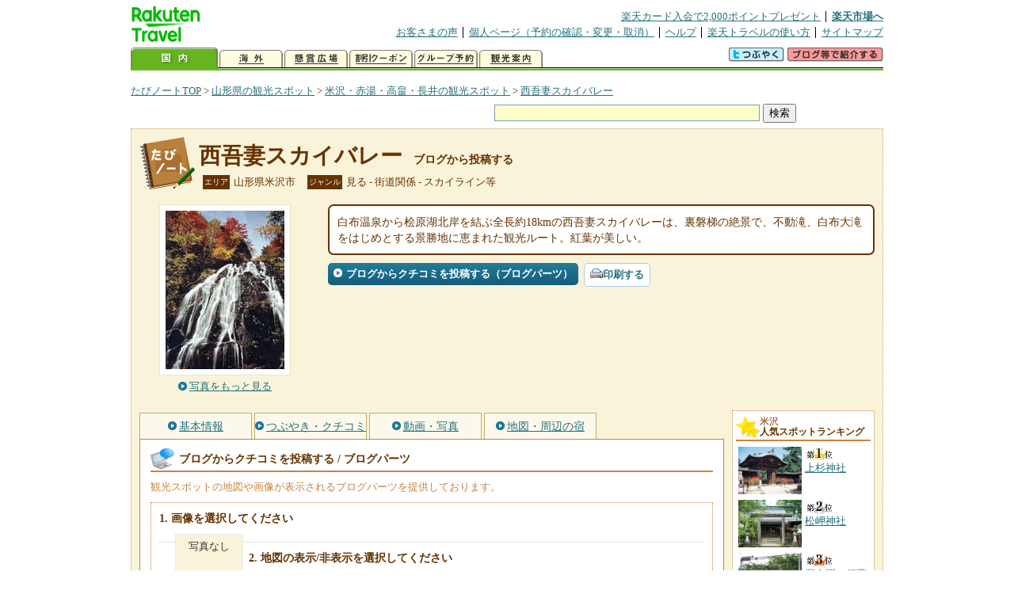

--- FILE ---
content_type: text/html
request_url: https://kanko.travel.rakuten.co.jp/yamagata/spot/S6010403_blogentry.html
body_size: 6583
content:
<!DOCTYPE HTML PUBLIC "-//W3C//DTD HTML 4.01 Transitional//EN" "http://www.w3.org/TR/html4/loose.dtd">
<html xmlns="http://www.w3.org/1999/xhtml" xml:lang="ja" lang="ja" dir="ltr" xmlns:og="http://ogp.me/ns#" xmlns:mixi="http://mixi-platform.com/ns#" xmlns:fb="http://www.facebook.com/2008/fbml">
<head>
<meta http-equiv="Content-Type" content="text/html; charset=Shift_JIS">
<meta http-equiv="Content-Script-Type" content="text/javascript">
<meta http-equiv="Content-Style-Type" content="text/css">
<meta name="description" content="楽天トラベルの観光情報サイト。西吾妻スカイバレーの観光情報盛りだくさん！ 西吾妻スカイバレーへのクチコミ・感想をブログから投稿できます。さらにブログパーツも提供しております。">
<meta name="keywords" content="西吾妻スカイバレー,ブログパーツ,観光,山形県,米沢市,楽天">
<meta name="viewport" content="width=device-width,initial-scale=1.0,minimum-scale=1.0,maximum-scale=2.0,user-scalable=yes">
<meta property="og:title" content="楽天トラベル: 西吾妻スカイバレー ブログから投稿する （たびノート）">
<meta property="og:type" content="article">
<meta property="og:url" content="https://kanko.travel.rakuten.co.jp/yamagata/spot/S6010403_blogentry.html">
<meta property="og:image" content="https://img.travel.rakuten.co.jp/kanko/thumb/6010403_3462_1.jpg">
<meta property="og:site_name" content="楽天トラベル:たびノート">
<meta property="og:description" content="楽天トラベルの観光情報サイト。西吾妻スカイバレーの観光情報盛りだくさん！ 西吾妻スカイバレーへのクチコミ・感想をブログから投稿できます。さらにブログパーツも提供しております。">
<link rel="canonical" href="https://kanko.travel.rakuten.co.jp/yamagata/spot/S6010403_blogentry.html">
<link rel="stylesheet" type="text/css" href="https://img.travel.rakuten.co.jp/share/themes/kanko/css/import.css">
<link rel="stylesheet" type="text/css" href="https://img.travel.rakuten.co.jp/share/themes/kanko/css/smp.css" media="only screen and (max-device-width:480px)" > 
<link rel="stylesheet" type="text/css" href="https://img.travel.rakuten.co.jp/share/common/css/thickbox.css" media="screen" />
<link rel="alternate" media="handheld" type="text/html" href="http://m.travel.rakuten.co.jp/kanko/yamagata/S6010403.html">
<script type="text/javascript" src="https://img.travel.rakuten.co.jp/share/common/js/lib/jquery/jquery.js"></script>
<script type="text/javascript" src="https://img.travel.rakuten.co.jp/share/common/js/rakutenTr_thickbox_v20090811.js"></script>
<title>楽天トラベル:西吾妻スカイバレー ブログから投稿する（たびノート）</title>
</head>
<body id="spotBlogentry">
<div id="widewrapper">
<!--START_HEADER-->
<div id="grpheaderArea">
<p id="grpSiteID"><a href="//travel.rakuten.co.jp/"><img src="https://img.travel.rakuten.co.jp/package/ana/images/logo_travel_w89.gif" alt="楽天トラベル" width="89" height="45" class="serviceLogo"></a></p>


<dl id="grpRemoteNav">
<dt>楽天グループ関連</dt>
<dd class="grpRelation">
<ul><!--
--><li><a href="//ad2.trafficgate.net/t/r/1367/1441/99636_99636/">楽天カード入会で2,000ポイントプレゼント</a></li><!--
--><li class="grpHome"><a href="//www.rakuten.co.jp/">楽天市場へ</a></li><!--
--></ul>
</dd>
<dt>補助メニュー</dt>
<dd class="grpSiteUtility">
<ul><!--
--><li><a href="//travel.rakuten.co.jp/auto/tabimado_bbs_top.html">お客さまの声</a></li><!--
--><li><a href="https://aps1.travel.rakuten.co.jp/portal/my/prv_page.first">個人ページ（予約の確認・変更・取消）</a></li><!--
--><li><a href="//travel.rakuten.co.jp/help/">ヘルプ</a></li><!--
--><li><a href="//travel.rakuten.co.jp/howto/">楽天トラベルの使い方</a></li><!--
--><li class="grpLast"><a href="//travel.rakuten.co.jp/sitemap/">サイトマップ</a></li><!--
--></ul>
</dd>
</dl>
<dl id="sectionNav" class="scndLyr">
<dt>主なカテゴリー</dt>
<dd class="menuList">
<ul><!--
--><li id="tabKokunai"><span class="current">国内</span></li><!--
--><li id="tabKaigai"><a href="//travel.rakuten.co.jp/kaigai/index.html">海外</a></li><!--
--><li id="tabKenshou"><a href="//img.travel.rakuten.co.jp/image/tr/hs/prsnt/Vftj7/">懸賞広場</a></li><!--
--><li id="tabCoupon"><a href="//img.travel.rakuten.co.jp/image/tr/userm/rakupon/Ko0VY/">割引クーポン</a></li><!--
--><li id="tabAinori"><a href="//img.travel.rakuten.co.jp/image/tr/hs/grptr/zDa1q/">グループ予約</a></li><!--
--><li id="tabTabinote"><a href="//kanko.travel.rakuten.co.jp/">観光案内</a><!--
--></ul>
</dd>
<dd class="grpExpansionArea">
<p><a href="" id="RakutoraTwitter"><img src="https://img.travel.rakuten.co.jp/share/themes/header/images/btnTwitter.gif"></a>
<span id="affiliateBanner"></span>
</p>
</dd>
<script src="https://img.travel.rakuten.co.jp/share/common/js/RakutoraTwitter_kanko.js"></script>
<script src="https://img.travel.rakuten.co.jp/share/common/js/rakutenTr_affiliate.js" type="text/javascript"></script>
<script>
<!--
new RakutoraTwitter().makeUrl(document.title, document.URL);
try{
rakutenTr_affiliate.putTextLinkAnchor(window.location, "affiliateBanner");
} catch (e) {}
-->
</script>
</dl>
</div>
<!--END_HEADER-->
<!--START_MAIN_CONTENTS-->
<div id="locationArea">
<p>
<a href="https://kanko.travel.rakuten.co.jp/">たびノートTOP</a> &gt;
<a href="https://kanko.travel.rakuten.co.jp/yamagata/">山形県の観光スポット</a> &gt;
<a href="https://kanko.travel.rakuten.co.jp/yamagata/region/yonezawa.html">米沢・赤湯・高畠・長井の観光スポット</a> &gt;
<strong class="grpLocationLocus">
<a href="https://kanko.travel.rakuten.co.jp/yamagata/spot/S6010403.html">西吾妻スカイバレー</a>
</strong>
</p>
<!--/locationArea--></div>
<div id="searchArea">
<form id="cse-search-box" method="post" action="https://kanko.travel.rakuten.co.jp/tabinote/word/sjisKwSearch/">
<div>
<input type="text" name="f_query" size="40" class="textfield"/>
<input type="submit" value="検索" class="submit"/>
<input type="hidden" id="f_page" value="1" name="f_page" />
</div>
</form>
<!--/#searchArea--></div>
<div id="contentsArea">
<div id="titleArea">
<h1>
<a href="https://kanko.travel.rakuten.co.jp/yamagata/spot/S6010403.html">西吾妻スカイバレー</a>
<span> ブログから投稿する</span></h1>
<dl class="titleCategory">
<dt>エリア</dt>
<dd>山形県米沢市</dd>
<dt>ジャンル</dt>
<dd>見る&nbsp;-&nbsp;街道関係&nbsp;-&nbsp;スカイライン等</dd>
</dl>
<!--/titleArea--></div>
<div id="captionArea">
<div class="photo">
<img src="https://img.travel.rakuten.co.jp/kanko/thumb/6010403_3462_1.jpg" alt="西吾妻スカイバレー・写真">
<p class="more"><a href="https://web.travel.rakuten.co.jp/portal/my/kanko_pop_image.main?f_flg=S&f_id=6010403&f_pic_no=1&TB_iframe=true&height=600&width=600&static=true" title="西吾妻スカイバレーの写真" class="thickbox"><span>写真をもっと見る</span></a></p>
<!--/photo--></div>
<p class="comment"><span>
白布温泉から桧原湖北岸を結ぶ全長約18kmの西吾妻スカイバレーは、裏磐梯の絶景で、不動滝、白布大滝をはじめとする景勝地に恵まれた観光ルート。紅葉が美しい。
</span></p>
<ul class="button">
<li id="btBlog"><a href="https://kanko.travel.rakuten.co.jp/yamagata/spot/S6010403_blogentry.html"><span>ブログからクチコミを投稿する（ブログパーツ）</span></a></li>
</ul>
<div class="social">
</div>
<!--/captionArea--></div>
<div id="primaryArea">
<ul class="spotNav">
<li><a href="https://kanko.travel.rakuten.co.jp/yamagata/spot/S6010403.html"><span>基本情報</span></a></li>
<li><a href="https://kanko.travel.rakuten.co.jp/yamagata/spot/S6010403_review.html"><span>つぶやき・クチコミ</span></a></li>
<li><a href="https://kanko.travel.rakuten.co.jp/yamagata/spot/S6010403_photo.html"><span>動画・写真</span></a></li>
<li><a href="https://kanko.travel.rakuten.co.jp/yamagata/spot/S6010403_hotel.html"><span>地図・周辺の宿</span></a></li>
</ul>
<div class = "mainBox">
<div id="blogentry">
<h2><span>ブログからクチコミを投稿する / ブログパーツ</span></h2>
<p class="blogExplain">観光スポットの地図や画像が表示されるブログパーツを提供しております。<br>
<div class="blogStep">
<form>
<ol class="blogCodeStep">
<li>画像を選択してください
<ul class="blogSelectPhoto">
<li><label for="blogPhoto00">写真なし</label><input name="img_select" type="radio" onclick="BP_S6010403.setImage('spot_img', '', 0)" id="blogPhoto00" checked></li>
</ul>
</li>
<li>地図の表示/非表示を選択してください
<ul class="blogSelectMap">
<li><input name="map_select" type="radio" onclick="BP_S6010403.displayMap(1)" checked id="blogMapT"><label for="blogMapT">地図を表示する</label></li>
<li><input name="map_select" type="radio" onclick="BP_S6010403.displayMap(0)"id="blogMapF"><label for="blogMapF">地図を表示しない</label></li>
</ul>
</li>
<li>ブログパーツの表示内容を確認してください
<!--/*blogparts start*/-->
<div class="RTTN_spotParts">
<p class="RTTN_spotPref" style="font-size:10px;">山形県米沢市</p>
<p class="RTTN_spotName" style="font-size:14px; font-weight:bold; margin-bottom:3px;"><a href="https://kanko.travel.rakuten.co.jp/yamagata/spot/S6010403.html">西吾妻スカイバレー</a></p>
<div id="map_canvas" style="float:left; width:180px; height:180px; margin-bottom:3px; margin-right:8px;"></div>
<div class="RTTN_spotPhoto" style="float:left; margin-bottom:3px;">
<a href="https://kanko.travel.rakuten.co.jp/yamagata/spot/S6010403.html"><img id="spot_img" alt="西吾妻スカイバレー" src="" width="200"></a>
</div>
<p class="RTTN_spotLink" style="clear:both; font-size:10px;"><a href="https://kanko.travel.rakuten.co.jp/">楽天トラベルの観光情報サイト「たびノート」</a></p>
</div>
<!--/*blogparts end*/-->
</li>
<li>HTMLコードをブログの記事に貼り付けてください
<textarea id="BPcode" class="blogCode" onclick="this.select();"></textarea>
</li>
</ol>
</form>
<!--/.blogStep--></div>
<!--/#blogentry--></div>
<!--/.mainBox--></div>
<!--/#primaryArea--></div>
<div id="secondaryArea">
<div class="mainBox rankBox" id="spotRank">
<h3><span>米沢</span><br>人気スポットランキング</h3>
<ol>
<li class="ranking01"><a href="https://kanko.travel.rakuten.co.jp/yamagata/spot/S6000341.html">
<img src="https://img.travel.rakuten.co.jp/kanko/thumb/6000341_3476_2.jpg" alt="">
<span>上杉神社</span>
</a></li>
<form name="rank_data">
<input type="hidden" name="spotName" value="上杉神社">
<input type="hidden" name="spotIdo" value="136462.66">
<input type="hidden" name="spotKdo" value="504386.76">
<input type="hidden" name="spotUrl" value="https://kanko.travel.rakuten.co.jp/yamagata/spot/S6000341.html">
</form>
<li class="ranking02"><a href="https://kanko.travel.rakuten.co.jp/yamagata/spot/S6011231.html">
<img src="https://img.travel.rakuten.co.jp/kanko/thumb/6011231_3462_1.jpg" alt="">
<span>松岬神社</span>
</a></li>
<form name="rank_data">
<input type="hidden" name="spotName" value="松岬神社">
<input type="hidden" name="spotIdo" value="136462.56">
<input type="hidden" name="spotKdo" value="504395.99">
<input type="hidden" name="spotUrl" value="https://kanko.travel.rakuten.co.jp/yamagata/spot/S6011231.html">
</form>
<li class="ranking03"><a href="https://kanko.travel.rakuten.co.jp/yamagata/spot/S6000861.html">
<img src="https://img.travel.rakuten.co.jp/kanko/thumb/6000861_3462_1.jpg" alt="">
<span>紫金園　須藤ぶどう酒工場</span>
</a></li>
<form name="rank_data">
<input type="hidden" name="spotName" value="紫金園　須藤ぶどう酒工場">
<input type="hidden" name="spotIdo" value="137019.52">
<input type="hidden" name="spotKdo" value="504652.88">
<input type="hidden" name="spotUrl" value="https://kanko.travel.rakuten.co.jp/yamagata/spot/S6000861.html">
</form>
<li class="ranking04"><a href="https://kanko.travel.rakuten.co.jp/yamagata/spot/S6011402.html">
<img src="https://img.travel.rakuten.co.jp/kanko/thumb/6011402_3462_1.jpg" alt="">
<span>ゆーなびからころ館</span>
</a></li>
<form name="rank_data">
<input type="hidden" name="spotName" value="ゆーなびからころ館">
<input type="hidden" name="spotIdo" value="136968.31">
<input type="hidden" name="spotKdo" value="504616.57">
<input type="hidden" name="spotUrl" value="https://kanko.travel.rakuten.co.jp/yamagata/spot/S6011402.html">
</form>
<li class="ranking05"><a href="https://kanko.travel.rakuten.co.jp/yamagata/spot/S6011380.html">
<img src="https://img.travel.rakuten.co.jp/kanko/thumb/6011380_3290_1.jpg" alt="">
<span>滑川の大滝</span>
</a></li>
<form name="rank_data">
<input type="hidden" name="spotName" value="滑川の大滝">
<input type="hidden" name="spotIdo" value="135992.01">
<input type="hidden" name="spotKdo" value="504807.44">
<input type="hidden" name="spotUrl" value="https://kanko.travel.rakuten.co.jp/yamagata/spot/S6011380.html">
</form>
<form name="rank_data">
<input type="hidden" name="spotName" value="烏帽子山千本桜">
<input type="hidden" name="spotIdo" value="136972.37">
<input type="hidden" name="spotKdo" value="504614.75">
<input type="hidden" name="spotUrl" value="https://kanko.travel.rakuten.co.jp/yamagata/spot/S6011200.html">
</form>
<form name="rank_data">
<input type="hidden" name="spotName" value="白鷹町の水芭蕉群">
<input type="hidden" name="spotIdo" value="137630.87">
<input type="hidden" name="spotKdo" value="504615.84">
<input type="hidden" name="spotUrl" value="https://kanko.travel.rakuten.co.jp/yamagata/spot/S6010331.html">
</form>
<form name="rank_data">
<input type="hidden" name="spotName" value="田園散居集落">
<input type="hidden" name="spotIdo" value="137049.45">
<input type="hidden" name="spotKdo" value="503962.46">
<input type="hidden" name="spotUrl" value="https://kanko.travel.rakuten.co.jp/yamagata/spot/S6010137.html">
</form>
<form name="rank_data">
<input type="hidden" name="spotName" value="朴ノ木峠">
<input type="hidden" name="spotIdo" value="136952.76">
<input type="hidden" name="spotKdo" value="503019.16">
<input type="hidden" name="spotUrl" value="https://kanko.travel.rakuten.co.jp/yamagata/spot/S6010136.html">
</form>
<form name="rank_data">
<input type="hidden" name="spotName" value="道の駅　白い森おぐに">
<input type="hidden" name="spotIdo" value="137049.78">
<input type="hidden" name="spotKdo" value="503043.39">
<input type="hidden" name="spotUrl" value="https://kanko.travel.rakuten.co.jp/yamagata/spot/S6010072.html">
</form>
<form name="rank_data">
<input type="hidden" name="spotName" value="浜田広介生家">
<input type="hidden" name="spotIdo" value="136809.8">
<input type="hidden" name="spotKdo" value="504597.38">
<input type="hidden" name="spotUrl" value="https://kanko.travel.rakuten.co.jp/yamagata/spot/S6001142.html">
</form>
<form name="rank_data">
<input type="hidden" name="spotName" value="愛宕神社">
<input type="hidden" name="spotIdo" value="136432.64">
<input type="hidden" name="spotKdo" value="504304.05">
<input type="hidden" name="spotUrl" value="https://kanko.travel.rakuten.co.jp/yamagata/spot/S6001127.html">
</form>
<form name="rank_data">
<input type="hidden" name="spotName" value="財団法人宮坂考古館">
<input type="hidden" name="spotIdo" value="136449.44">
<input type="hidden" name="spotKdo" value="504468.96">
<input type="hidden" name="spotUrl" value="https://kanko.travel.rakuten.co.jp/yamagata/spot/S6000390.html">
</form>
<form name="rank_data">
<input type="hidden" name="spotName" value="小野川温泉">
<input type="hidden" name="spotIdo" value="136357.1">
<input type="hidden" name="spotKdo" value="504207.66">
<input type="hidden" name="spotUrl" value="https://kanko.travel.rakuten.co.jp/yamagata/spot/S6000388.html">
</form>
<form name="rank_data">
<input type="hidden" name="spotName" value="白布温泉">
<input type="hidden" name="spotIdo" value="135995.14">
<input type="hidden" name="spotKdo" value="504434.91">
<input type="hidden" name="spotUrl" value="https://kanko.travel.rakuten.co.jp/yamagata/spot/S6000377.html">
</form>
<form name="rank_data">
<input type="hidden" name="spotName" value="天元台高原">
<input type="hidden" name="spotIdo" value="135984.84">
<input type="hidden" name="spotKdo" value="504505.51">
<input type="hidden" name="spotUrl" value="https://kanko.travel.rakuten.co.jp/yamagata/spot/S6000371.html">
</form>
<form name="rank_data">
<input type="hidden" name="spotName" value="筬園工房">
<input type="hidden" name="spotIdo" value="136502.61">
<input type="hidden" name="spotKdo" value="504413.48">
<input type="hidden" name="spotUrl" value="https://kanko.travel.rakuten.co.jp/yamagata/spot/S6000332.html">
</form>
<form name="rank_data">
<input type="hidden" name="spotName" value="赤湯温泉">
<input type="hidden" name="spotIdo" value="136957.89">
<input type="hidden" name="spotKdo" value="504624.16">
<input type="hidden" name="spotUrl" value="https://kanko.travel.rakuten.co.jp/yamagata/spot/S6000299.html">
</form>
<form name="rank_data">
<input type="hidden" name="spotName" value="烏帽子山公園">
<input type="hidden" name="spotIdo" value="136972.6">
<input type="hidden" name="spotKdo" value="504607.98">
<input type="hidden" name="spotUrl" value="https://kanko.travel.rakuten.co.jp/yamagata/spot/S6000262.html">
</form>
<form name="rank_data">
<input type="hidden" name="spotName" value="県立うきたむ風土記の丘考古資料館">
<input type="hidden" name="spotIdo" value="136818.79">
<input type="hidden" name="spotKdo" value="504784.08">
<input type="hidden" name="spotUrl" value="https://kanko.travel.rakuten.co.jp/yamagata/spot/S6000250.html">
</form>
<form name="rank_data">
<input type="hidden" name="spotName" value="双松公園">
<input type="hidden" name="spotIdo" value="137075.97">
<input type="hidden" name="spotKdo" value="504514.26">
<input type="hidden" name="spotUrl" value="https://kanko.travel.rakuten.co.jp/yamagata/spot/S6000246.html">
</form>
<form name="rank_data">
<input type="hidden" name="spotName" value="さしこ工房創匠庵">
<input type="hidden" name="spotIdo" value="136452.95">
<input type="hidden" name="spotKdo" value="504411.82">
<input type="hidden" name="spotUrl" value="https://kanko.travel.rakuten.co.jp/yamagata/spot/S6011529.html">
</form>
<form name="rank_data">
<input type="hidden" name="spotName" value="ＪＡ山形おきたま　米沢直売所　愛菜館">
<input type="hidden" name="spotIdo" value="136509.06">
<input type="hidden" name="spotKdo" value="504426.88">
<input type="hidden" name="spotUrl" value="https://kanko.travel.rakuten.co.jp/yamagata/spot/S6011495.html">
</form>
<form name="rank_data">
<input type="hidden" name="spotName" value="草岡の大明神桜">
<input type="hidden" name="spotIdo" value="137277.01">
<input type="hidden" name="spotKdo" value="504041.25">
<input type="hidden" name="spotUrl" value="https://kanko.travel.rakuten.co.jp/yamagata/spot/S6011451.html">
</form>
<form name="rank_data">
<input type="hidden" name="spotName" value="白鷹町文化交流センターあゆーむ">
<input type="hidden" name="spotIdo" value="137465.03">
<input type="hidden" name="spotKdo" value="504294.55">
<input type="hidden" name="spotUrl" value="https://kanko.travel.rakuten.co.jp/yamagata/spot/S6011436.html">
</form>
<form name="rank_data">
<input type="hidden" name="spotName" value="直江堤公園">
<input type="hidden" name="spotIdo" value="136311.24">
<input type="hidden" name="spotKdo" value="504450.06">
<input type="hidden" name="spotUrl" value="https://kanko.travel.rakuten.co.jp/yamagata/spot/S6011325.html">
</form>
<form name="rank_data">
<input type="hidden" name="spotName" value="法泉寺">
<input type="hidden" name="spotIdo" value="136484.52">
<input type="hidden" name="spotKdo" value="504381.36">
<input type="hidden" name="spotUrl" value="https://kanko.travel.rakuten.co.jp/yamagata/spot/S6011312.html">
</form>
<form name="rank_data">
<input type="hidden" name="spotName" value="まほろば観光果樹園">
<input type="hidden" name="spotIdo" value="136794.66">
<input type="hidden" name="spotKdo" value="504834.47">
<input type="hidden" name="spotUrl" value="https://kanko.travel.rakuten.co.jp/yamagata/spot/S6011241.html">
</form>
<form name="rank_data">
<input type="hidden" name="spotName" value="フラワー長井線">
<input type="hidden" name="spotIdo" value="137172.59">
<input type="hidden" name="spotKdo" value="504132.89">
<input type="hidden" name="spotUrl" value="https://kanko.travel.rakuten.co.jp/yamagata/spot/S6010378.html">
</form>
<form name="rank_data">
<input type="hidden" name="spotName" value="観音寺観音堂">
<input type="hidden" name="spotIdo" value="137573.33">
<input type="hidden" name="spotKdo" value="504263.03">
<input type="hidden" name="spotUrl" value="https://kanko.travel.rakuten.co.jp/yamagata/spot/S6010345.html">
</form>
</ol>
<p class="update">2026年01月17日更新</p>
<!--/.rankbox--></div>

<div class="mainBox aroundBox" id="around">
<h3>周辺の<br>観光スポット</h3>
<ul>
<li>
<a href="https://kanko.travel.rakuten.co.jp/yamagata/spot/S6000228.html">
<img src="https://img.travel.rakuten.co.jp/kanko/thumb/6000228_939_2.jpg" alt="夕鶴の里（語り部の館資料館）" width="80">
夕鶴の里（語り部の館資料館）
</a>
</li>
<li>
<a href="https://kanko.travel.rakuten.co.jp/yamagata/spot/S6000242.html">
<img src="https://img.travel.rakuten.co.jp/kanko/thumb/6000242_1.jpg" alt="よねおりかんこうセンター" width="80">
よねおりかんこうセンター
</a>
</li>
<li>
<a href="https://kanko.travel.rakuten.co.jp/yamagata/spot/S6000245.html">
<img src="https://img.travel.rakuten.co.jp/kanko/thumb/23306PPNP116003.JPG" alt="南陽市立結城豊太郎記念館" width="80">
南陽市立結城豊太郎記念館
</a>
</li>
<li>
<a href="https://kanko.travel.rakuten.co.jp/yamagata/spot/S6000246.html">
<img src="https://img.travel.rakuten.co.jp/kanko/thumb/6000246_1745_1.jpg" alt="双松公園" width="80">
双松公園
</a>
</li>
<li>
<a href="https://kanko.travel.rakuten.co.jp/yamagata/spot/S6000250.html">
<img src="https://img.travel.rakuten.co.jp/kanko/thumb/23306PPNP111006.JPG" alt="県立うきたむ風土記の丘考古資料館" width="80">
県立うきたむ風土記の丘考古資料館
</a>
</li>
</ul>
<p class="more"><a href="https://kanko.travel.rakuten.co.jp/yamagata/region/yonezawa.html">米沢・赤湯・高畠・長井の<br>観光スポットをもっと見る</a></p>
<!--/.subBox aroundBox #around--></div>

<!--/secondaryArea--></div>
<!--/contentsArea--></div>
<div id="pagetopArea">
<p class="pagetopCopyright">掲載情報の一部の著作権は提供元企業等に帰属します。 Copyright（C）2026 Shobunsha Publications,Inc. All rights reserved.</p>
<p class="pagetopLink"><a href="#widewrapper">このページのトップへ</a></p>
<!--/pagetopArea--></div>
<!--END_MAIN_CONTENTS-->
<!--START_FOOTER-->
<!-- ========== footer 2023.04.11 ========== -->
<div id="grpRakutenLinkArea">

<div id="grpFooterNav">
<dl>
<dt>サイト基本情報</dt>
<dd>

<ul>
<li><a href="https://travel.rakuten.co.jp/corporate/" rel="nofollow">会社情報</a></li>
<li><a href="https://privacy.rakuten.co.jp/" rel="nofollow">個人情報保護方針</a></li>
<li><a href="https://corp.rakuten.co.jp/csr/">社会的責任[CSR]</a></li>
<li><a href="https://travel.rakuten.co.jp/recruit/">採用情報</a></li>
<li><a href="https://travel.rakuten.co.jp/info/" rel="nofollow">規約集</a></li>
<li><a href="https://travel.rakuten.co.jp/info/hotel_msg.html">資料請求</a></li>
</ul>
<p class="grpCopyright">&copy; Rakuten Group, Inc.</p>

</dd>
</dl>
<!-- /#grpFooterNav --></div>

</div><!-- /div#grpRakutenLinkArea -->

<!-- Google Code start -->
<script type="text/javascript">
/* <![CDATA[ */
var google_conversion_id = 1009382166;
var google_conversion_label = "cX0tCPLd1QMQluan4QM";
var google_custom_params = window.google_tag_params;
var google_remarketing_only = true;
/* ]]> */
</script>
<script type="text/javascript" src="//www.googleadservices.com/pagead/conversion.js">
</script>
<noscript>
<div style="display:inline;">
<img height="1" width="1" style="border-style:none;" alt="" src="//googleads.g.doubleclick.net/pagead/viewthroughconversion/1009382166/?value=0&amp;label=cX0tCPLd1QMQluan4QM&amp;guid=ON&amp;script=0">
</div>
</noscript>
<!-- Google Code finish -->

<!-- ========== /footer ========== -->

<script type="text/javascript">
if("http:" == document.location.protocol) document.write(unescape("%3Cimg src='http://grp02.trc.ashiato.rakuten.co.jp/svc-ashiato/trc?service_id=17'%3E"))
</script>

<script type="text/javascript" src="//img.travel.rakuten.co.jp/share/rtl/js/dserv.js" charset="UTF-8"></script>
<script><!--
(function($) {
    if ($) $(function() {
        try {
            new rtl.Dserv().addSwitchToMbPage();
        } catch(e) {}
    });
})(window.jQuery);
//--></script>

<!--END_FOOTER--> 
<!--/widewrapper--></div>
<!-- Web Analysis Tool START-->
<script language="JavaScript" src="https://img.travel.rakuten.co.jp/share/wat/contents/kanko/spot/spot.js"></script>
<!-- SiteCatalyst code version: H.9.Copyright 1997-2007 Omniture, Inc. More info available at http://www.omniture.com -->
<div id="dynamicElement"></div>
<script language="JavaScript" src="//img.travel.rakuten.co.jp/share/wat/sc/s_code.js"></script>
<script language="JavaScript" src="//img.travel.rakuten.co.jp/share/wat/sc/code_to_paste.js"></script>
<!-- End SiteCatalyst code version: H.9. -->

<!-- Mebius -->
<script type="text/javascript">
var mbHost = (("https:" == document.location.protocol) ? "https://" : "http://");
document.write(unescape("%3Cscript src='" + mbHost + "rd.rakuten.co.jp/js/p_code.js' type='text/javascript'%3E%3C/script%3E"));
</script>
<script type="text/javascript"><!--
	i="6.2994.0";
	n="travel";
	l="travel";
	r=document.referrer;
	document.write(p(i,n,l,r));
//--></script>
<noscript>
    <img src="https://rd.rakuten.co.jp/p/?i=6.2994.0&n=travel&l=travel&r=" />
</noscript>
<!-- /Mebius -->
<script><!--
rt = new rt_sc_variables();
codeToPaste();
--></script>
<!-- Web Analysis Tool END-->
<script type="text/javascript" src="https://img.travel.rakuten.co.jp/share/themes/kanko/js/regular/TabiNote.js"></script>
<form id="driveVia">
<input type="hidden" id="driveLatitude" value="37.75894166">
<input type="hidden" id="driveLongitude" value="140.10966388">
</form>
<script src="https://maps.googleapis.com/maps/api/js?key=AIzaSyAy_iHNymEpuybZnY_bM70Z4y57vVuG5ho" type="text/javascript"></script>
<script src="https://img.travel.rakuten.co.jp/share/themes/kanko/js/BlogParts.js" type="text/javascript"></script>
<script src="https://img.travel.rakuten.co.jp/share/themes/kanko/js/createMap.js" type="text/javascript"></script>
<script type="text/javascript">
<!--
var default_img = "";
// ブログパーツ画像のリサイズ
var i = 1;
var default_img = "";
while(document.images["photo"+i]) {
	resizeImage("photo"+i, 70);
	if(i == 1) {
		default_img = document.images["photo"+i].src;
	}
	i++;
}
addEvent(window, "load", function() {
// ブログパーツ生成UIの表示
BP_S6010403 = new BP();
BP_S6010403.init("https://kanko.travel.rakuten.co.jp/yamagata/spot/S6010403.html", "山形県米沢市", "西吾妻スカイバレー", 135932.19, 504394.79, default_img);
BP_S6010403.createHTML();
BPcreateMap(135932.19, 504394.79);
});
-->
</script>
</body>
</html>


--- FILE ---
content_type: text/css
request_url: https://img.travel.rakuten.co.jp/share/common/css/thickbox.css
body_size: 1211
content:
/* ----------------------------------------------------------------------------------------------------------------*/
/* ---------->>> global settings needed for thickbox <<<-----------------------------------------------------------*/
/* ----------------------------------------------------------------------------------------------------------------*/
//*{padding: 0; margin: 0;}

/* ----------------------------------------------------------------------------------------------------------------*/
/* ---------->>> thickbox specific link and font settings <<<------------------------------------------------------*/
/* ----------------------------------------------------------------------------------------------------------------*/
#TB_window {
	font: 12px Arial, Helvetica, sans-serif;
	color: #333333;
}

#TB_secondLine {
	font: 10px Arial, Helvetica, sans-serif;
	color:#666666;
}

#TB_window a:link {color: #666666;}
#TB_window a:visited {color: #666666;}
#TB_window a:hover {color: #000;}
#TB_window a:active {color: #666666;}
#TB_window a:focus{color: #666666;}

/* ----------------------------------------------------------------------------------------------------------------*/
/* ---------->>> thickbox settings <<<-----------------------------------------------------------------------------*/
/* ----------------------------------------------------------------------------------------------------------------*/
#TB_overlay {
	position: fixed;
	z-index:100001;
	top: 0px;
	left: 0px;
	height:100%;
	width:100%;
}

.TB_overlayMacFFBGHack {background: url(macFFBgHack.png) repeat;}
.TB_overlayBG {
	background-color:#000;
	filter:alpha(opacity=75);
	-moz-opacity: 0.75;
	opacity: 0.75;
}

* html #TB_overlay { /* ie6 hack */
     position: absolute;
     height: expression(document.body.scrollHeight > document.body.offsetHeight ? document.body.scrollHeight : document.body.offsetHeight + 'px');
}

#TB_window {
	position: fixed;
	background: #ffffff;
	z-index: 100002;
	color:#000000;
	display:block;
/*	opacity:1.0;
	filter: alpha(opacity=100);
	-mox-opacity: 1.0;
*/	border: 4px solid #525252;
	text-align:left;
	top:50%;
	left:50%;
}

* html #TB_window { /* ie6 hack */
position: absolute;
margin-top: expression(0 - parseInt(this.offsetHeight / 2) + (TBWindowMargin = document.documentElement && document.documentElement.scrollTop || document.body.scrollTop) + 'px');
}

#TB_window img#TB_Image {
	display:block;
	margin: 15px 0 0 15px;
	border-right: 1px solid #ccc;
	border-bottom: 1px solid #ccc;
	border-top: 1px solid #666;
	border-left: 1px solid #666;
}

#TB_caption{
	height:25px;
	padding:7px 30px 10px 25px;
	float:left;
}

#TB_closeWindow{
	height:25px;
	padding:11px 25px 10px 0;
	float:right;
}

#TB_closeAjaxWindow{
	padding:7px 10px 5px 0;
	margin-bottom:1px;
	text-align:right;
	float:right;
}

#TB_ajaxWindowTitle{
	float:left;
	padding:7px 0 5px 10px;
	margin-bottom:1px;
}

#TB_title{
	background-color:#CCCCCC;
	/*height:27px;*/
	font-size: 12px;
	color: #333333;
	z-index: 1;
}

#TB_ajaxContent{
	clear:both;
	padding:2px 15px 15px 15px;
	overflow:auto;
	text-align:left;
	line-height:1.4em;
}

#TB_ajaxContent.TB_modal{
	padding:15px;
}

#TB_ajaxContent p{
	padding:5px 0px 5px 0px;
}

#TB_load{
	position: fixed;
	display:none;
	height:13px;
	width:208px;
	z-index:100003;
	top: 50%;
	left: 50%;
	margin: -6px 0 0 -104px; /* -height/2 0 0 -width/2 */
}

* html #TB_load { /* ie6 hack */
position: absolute;
margin-top: expression(0 - parseInt(this.offsetHeight / 2) + (TBWindowMargin = document.documentElement && document.documentElement.scrollTop || document.body.scrollTop) + 'px');
}

#TB_HideSelect{
	z-index:100000;
	position:fixed;
	top: 0;
	left: 0;
	background-color:#fff;
	border:none;
	filter:alpha(opacity=0);
	-moz-opacity: 0;
	opacity: 0;
	height:100%;
	width:100%;
}

* html #TB_HideSelect { /* ie6 hack */
     position: absolute;
     height: expression(document.body.scrollHeight > document.body.offsetHeight ? document.body.scrollHeight : document.body.offsetHeight + 'px');
}

#TB_iframeContent{
	clear:both;
	border:none;
	margin-bottom:-1px;
	margin-top:1px;
	_margin-bottom:1px;
}
